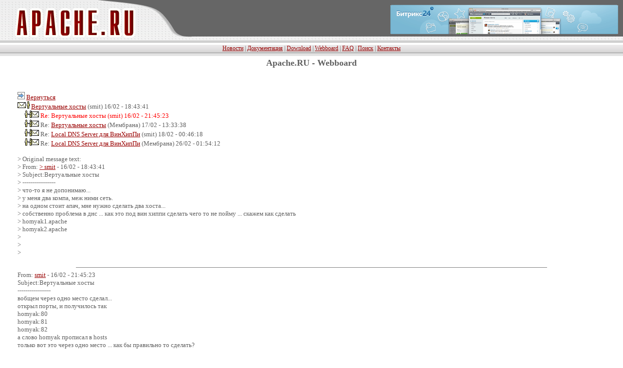

--- FILE ---
content_type: text/html; charset=Windows-1251
request_url: http://apache.ru/webboard/index.html?n1=5030&n2=2&page=64
body_size: 2855
content:
<html>
<title>Apache.RU - Russian Apache Web-Server</title>
<meta http-equiv="Content-Type" content="text/html; charset=windows-1251">
<style>body{margin:0px;background-color:white}
td,th,.plain{font-family:verdana;font-size:9pt;color:#606060}
a{color:#990000}
.s{font-size:9pt}</style>





<body marginheight=0 marginwidth=0>
<table border=0 cellpadding=0 cellspacing=0 width=100% height=100%>
<tr><td background=/images/top_bg.gif height=92>
<table width=100% height=92 border=0 cellpadding=0 cellspacing=0>
  <tr>
    <td width=400 align=right valign=top><a href="http://www.apache.ru"><img src=/images/apachelogo.gif width=400 height=92 border=0></a></td>
    <td background=/images/bg2.gif>
<table width=100% height=92 border=0 cellpadding=10 cellspacing=0>
  <tr>
    <td align=right valign=top>
<a href="http://www.apache.ru/cgi-bin/bitrix?http://www.bitrix24.ru/?p=15609"><img src="http://www.1c-bitrix.ru/download/files/mediakit/bitrix_24_468x60.gif" border=0></a>
	</td>
  </tr>
</table>
    </td>
  </tr>
  </table>
</td></tr>
<tr><td align="center" background=/images/menu_bg.gif>
<a href="/news">Новости</a> | <a href="/docs">Документация</a> | <a href="/download">Download</a> | <a href="/webboard">Webboard</a> | <a href="/faq">FAQ</a> | <a href="/search.html">Поиск</a> | <a href="/feedback">Контакты</a>
</td></tr>
<tr><td background=/images/menu_bottom_bg.gif><img src=/images/emp.gif width=1 height=8></td></tr>
<tr><td>
<br>
<!-- Main text: start -->
<table border=0 cellpadding=2 cellspacing=2 width=95% height=100% align=center>
<tr valign=top>
  <td>

<script language="JavaScript">
<!--
function spamreport(id,loc) {
 if (confirm("Уверены, что это сообщение - спам?")) {
 mspamwin = window.open('','spam'+id,'width=300,height=200,scrollbars=0,status=0,resizeable=1');
 mspamwin.location.href = '/cgi-bin/spam.cgi?id='+id+'&'+loc;
 mspamwin.focus();
 if (mspamwin.opener == null) mspamwin.opener = window;
 }
}
//-->
</script>
<center><h2>Apache.RU - Webboard</h2></center>
<br><br>
<font size=-1>
<img src="/images/s.gif"> <a href="index.html?page=64">Вернуться</a><br>
<img src="/images/v.gif"> <a href="index.html?n1=5030&n2=1&page=64">Вертуальные хосты</a> (smit) 16/02 - 18:43:41<br>
&nbsp; &nbsp; &nbsp;<img src="/images/o.gif"> <font color=red>Re: Вертуальные хосты (smit) 16/02 - 21:45:23</font><br>
&nbsp; &nbsp; &nbsp;<img src="/images/o.gif"> Re: <a href="index.html?n1=5030&n2=3&page=64">Вертуальные хосты</a> (Мембрана) 17/02 - 13:33:38<br>
&nbsp; &nbsp; &nbsp;<img src="/images/o.gif"> Re: <a href="index.html?n1=5030&n2=4&page=64">Local DNS Server для ВинХипПи</a> (smit) 18/02 - 00:46:18<br>
&nbsp; &nbsp; &nbsp;<img src="/images/o.gif"> Re: <a href="index.html?n1=5030&n2=5&page=64">Local DNS Server для ВинХипПи</a> (Мембрана) 26/02 - 01:54:12<br>
<br>
> Original message text:<br>
> From: <script language="JavaScript">var spm='che@kri';document.write("<a href='mailto:apa"+spm+"k.spb.ru?Subject=From_webboard_Apache.RU'>");</script>
> smit</a> - 16/02 - 18:43:41<br>
> Subject:Вертуальные хосты<br>
> -----------------<br>
> что-то я не допонимаю...<br>
> у меня два компа, меж ними сеть.<br>
> на одном стоит апач, мне нужно сделать два хоста...<br>
> собственно проблема в днс ... как это под вин хиппи сделать чего то не пойму ... скажем как сделать <br>
> homyak1.apache<br>
> homyak2.apache<br>
> <br>
> <br>
> <br><br>
<hr width="80%" size="1" noshade>
From: <script language="JavaScript">var spm='che@kri';document.write("<a href='mailto:apa"+spm+"k.spb.ru?Subject=From_webboard_Apache.RU'>");</script>
smit</a> - 16/02 - 21:45:23<br>
Subject:Вертуальные хосты<br>
-----------------<br>
вобщем через одно место сделал...<br>
открыл порты, и получилось так<br>
homyak:80<br>
homyak:81<br>
homyak:82<br>
а слово homyak прописал в hosts<br>
только вот это через одно место ... как бы правильно то сделать?<br>
<br><br>
<a href=# onClick="spamreport('16712','n1=5030&n2=2&page=64');return false;"><font color="#009900"><u>[Это сообщение - спам!]</u></font></a>
<br><br><a href="index.html?mode=last">Последние сообщения из форума</a><br><br>
<SCRIPT LANGUAGE="JavaScript">
<!--
function go () {
	if(document.bigform.name.value == ''){
		alert('Заполните поле "Имя"');
		return false;
	}
	if(document.bigform.subject.value == ''){
		alert('Заполните поле "Тема"');
		return false;
	}
	if(document.bigform.text.value == ''){
		alert('Заполните поле "Текст"');
		return false;
	}
	if(document.bigform.code.value == ''){
		alert('Заполните поле "Код подтверждения"');
		return false;
	}
	document.bigform.elements.submit.value="Пожалуйста подождите...";
	document.bigform.elements.submit.disabled="true";
	return true;
}
//-->
</SCRIPT>

<form action="post.cgi?n1=5030&n2=2&page=64" method="post" name="bigform" onSubmit="return go()">
<input type="hidden" name="sim" value="&lt;&gt;">
<input type="hidden" name="rsc" value="Y9QlGTNNmG2-1768872774">
<input type="hidden" name="sess" value="5302723626">
<table width="100%" border="0" cellspacing="2" cellpadding="2" align="center">
<tr bgcolor="#f9f9f9">
	<td>&nbsp;<b>Имя</b>:</td>
	<td><input type="text" name="name" value="" size="50" maxlength="20"></td>
</tr><tr bgcolor="#f4f4f4">
	<td>&nbsp;<b>E-mail</b>:</td>
	<td><input type="text" name="email" value="" size="50" maxlength="50"></td>
</tr><tr bgcolor="#f9f9f9">
	<td>&nbsp;<b>Тема</b>:</td>
	<td><input type="text" name="subject" value="Вертуальные хосты" size="50" maxlength="45"></td>
</tr><tr bgcolor="#f4f4f4">
	<td>&nbsp;<b>Текст</b>:</td>
	<td><textarea cols="65" rows="10" name="text"></textarea></td>
</tr><tr bgcolor="#f9f9f9">
	<td colspan="2" align="center">
	Код подтверждения отправки: 
	<img src="http://www.apache.ru/webboard/code.cgi?sess=5302723626" width="132" height="56" border="0" alt="Code">
	<input type="text" name="code" size="30" maxlength="6">
	<font size="-1"><input type="submit" name="submit" value="Отправить"></font></td>
</tr>
</table>
</form>
<font size=-3>16735</font>

</font>

<br>
<!--//
<center>
<a href="http://www.inside.ru/?referer1=reklama&referer2=apache-1" title="Создание сайтов">Создание сайтов</a> и  
<a href="http://www.inside.ru/?referer1=reklama&referer2=apache-2" title="Разработка сайтов">Разработка сайтов</a>
</center>
//-->
<br><br>






  </td>
</tr>
</table>
<!-- Main text: stop -->

<br>
</td></tr><tr><td bgcolor=e3e3e3>
<table border=0 cellpadding=0 cellspacing=0 width=100% height=40><tr>
<td width="15">&nbsp;</td>
<td><small><b>Copyright Apache.ru © 1999-2017, All Rights Reserved</b></small></td>
<td align="right"><small>Разработка сайта: <a href="http://www.inside.ru">Inside.ru</a></small></td>
<td width="15">&nbsp;</td>
</tr>
<tr>
<td width="15">&nbsp;</td>
<td colspan="2">
<font size=-2>
<a href="http://www.apache.ru/feedback/?reklama"><b>РЕКЛАМА НА САЙТЕ:</b></a>

<!--<ml_getver>6.4.2</ml_getver>--> | 

</font>
</td>
<td width="15">&nbsp;</td>
</tr>
</table>
</td></tr></table>
</body>
</html>

